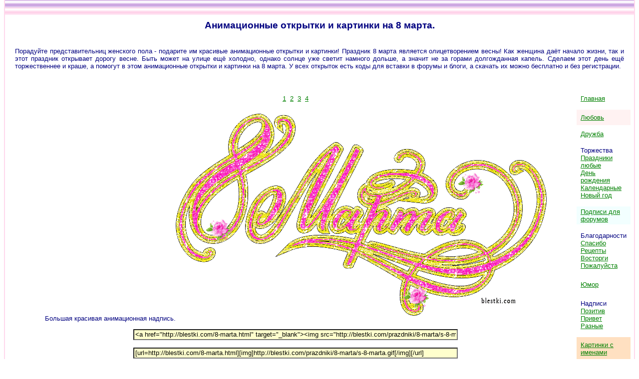

--- FILE ---
content_type: text/html
request_url: http://blestki.com/8-marta.html
body_size: 2992
content:
<!DOCTYPE HTML PUBLIC '-//W3C//DTD HTML 4.01 Transitional//EN'>
<html>
<head>
<title>Красивые анимационные открытки и картинки 8 марта</title>
<META content="Самые замечательные анимационные открытки к празднику весны - 8 марта!" name=description>
<META content="анимационные открытки, 8 марта, анимационные картинки" name=keywords>
<meta name="robots" content="all">
<meta http-equiv="Content-Language" content="ru">
<meta http-equiv="Content-Type" content="text/html; charset=windows-1251">
<link href="style.css" rel="stylesheet" type="text/css"> 
</head>
<body topmargin="0" link="#008000" alink="#008000" vlink="#800000" text="#000080">
<table border="0"  cellpadding="0" cellspacing="0" width="100%" id="table1" height="290">
	<tr>
		<td bordercolor="#FFFF00">
		<table width="100%" border="0" cellpadding="0" cellspacing="0">
			<tr>
				<td background="fon6.gif">&nbsp;
				</td>
			<tr>
				<td background="fon5.gif">&nbsp;
				</td>
			<tr>
				<td bordercolor="#FFFF00">
				<center>
				<h1>Анимационные открытки и картинки на 8 марта.</h1>
				</center>
				<center>
				<table border="0" width="100%" cellspacing="10" cellpadding="10" id="table6" bgcolor="#FFFFFF">
					<tr>
						<td bgcolor="#FFFFFF">
				<p align="justify">
				Порадуйте представительниц женского пола - подарите им красивые 
				анимационные открытки и картинки! Праздник 8 марта является 
				олицетворением весны! Как женщина даёт начало жизни, так и этот 
				праздник открывает дорогу весне. Быть может на улице ещё 
				холодно, однако солнце уже светит намного дольше, а значит не за 
				горами долгожданная капель. Сделаем этот день ещё торжественнее 
				и краше, а помогут в этом анимационные открытки и картинки на 8 
				марта. У всех открыток есть коды для вставки в форумы и блоги, а 
				скачать их можно бесплатно и без регистрации.</td>
					</tr>
				</table></center>
				<p align="center" style="margin-top: 0; margin-bottom: 0">
				<p align="center" style="margin-top: 0; margin-bottom: 0">
				<?php include("adv_3.php"); ?><p align="center" style="margin-top: 0; margin-bottom: 0">
				</td>
			<tr>
				<td>

				<p align="center"></td>
			</tr>
		</table>
<table border="0" cellpadding="0" cellspacing="0" width="100%" id="table3">
			<tr>
			<td width="26" valign="top">
<p></td>
				<td valign="top">
				<p align="center" style="margin-top: 0"><a href="kalendarnie.html"><br>
			    1</a>&nbsp;
				  <a href="otkrytki-23-fevralja.html">2</a>&nbsp;
				  <a href="8-marta.html">3</a>&nbsp; <a href="9-maya.html">4</a></p>
				<p align="center">Большая красивая анимационная надпись.<img src="prazdniki/8-marta/s-8-marta.gif" alt="анимационная картинка 8 марта" name="pic" width="743" height="405" border="0" id="pic">

                  <noindex>
				</p>
				<center>
<table cellpadding=0 cellspacing=0 width="600px" id="linksbar2" style="width:600px;">
 <tr><td align="center">
<input style="WIDTH:650px; HEIGHT:22px; background-color:#FFFFCD;; background-color:#FFFFCD;" onclick=this.select() readonly value='<a href="http://blestki.com/8-marta.html" target="_blank"><img src="http://blestki.com/prazdniki/8-marta/s-8-marta.gif" border="0"></a>'>
<br><br>
<input style="WIDTH:650px; HEIGHT:22px; background-color:#FFFFCD;; background-color:#FFFFCD;" onclick=this.select() readonly value='[url=http://blestki.com/8-marta.html][img]http://blestki.com/prazdniki/8-marta/s-8-marta.gif[/img][/url]'>
</td></tr>
</table><br></center></noindex>




<p style="margin:0 20px; " align="center">
				Прекрасный букет сиреневых цветов к женскому дню.<p style="margin:0 20px; " align="center">
				<img src="prazdniki/8-marta/otkrytka-8-marta.gif" alt="красивая открытка 8 марта" name="pic" width="400" height="304" border="0" id="pic">

<noindex>
				<center>
<table cellpadding=0 cellspacing=0 width="600px" id="linksbar2" style="width:600px;">
 <tr><td align="center">
<input style="WIDTH:650px; HEIGHT:22px; background-color:#FFFFCD;; background-color:#FFFFCD;" onclick=this.select() readonly value='<a href="http://blestki.com/8-marta.html" target="_blank"><img src="http://blestki.com/prazdniki/8-marta/otkrytka-8-marta.gif" border="0"></a>'>
<br><br>
<input style="WIDTH:650px; HEIGHT:22px; background-color:#FFFFCD;; background-color:#FFFFCD;" onclick=this.select() readonly value='[url=http://blestki.com/8-marta.html][img]http://blestki.com/prazdniki/8-marta/otkrytka-8-marta.gif[/img][/url]'>
</td></tr>
</table><br></center></noindex>




<p style="margin:0 20px; " align="center">
				<p style="margin:0 20px; " align="center">
				<?php include('adv_4.php') ?>
				<p style="margin:0 20px; " align="center">
				<p style="margin:0 20px; " align="center">
				Красавчик хочет подарить тебе роскошный букет к празднику<p style="margin:0 20px; " align="center">
<img src="prazdniki/8-marta/kartinka-8-marta.gif" alt="картинка 8 марта" name="pic" width="400" height="303" border="0" id="pic">

<noindex>
				<center>
<table cellpadding=0 cellspacing=0 width="600px" id="linksbar2" style="width:600px;">
 <tr><td align="center">
<input style="WIDTH:650px; HEIGHT:22px; background-color:#FFFFCD;; background-color:#FFFFCD;" onclick=this.select() readonly value='<a href="http://blestki.com/8-marta.html" target="_blank"><img src="http://blestki.com/prazdniki/8-marta/kartinka-8-marta.gif" border="0"></a>'>
<br><br>
<input style="WIDTH:650px; HEIGHT:22px; background-color:#FFFFCD;; background-color:#FFFFCD;; background-color:#FFFFCD;" onclick=this.select() readonly value='[url=http://blestki.com/8-marta.html][img]http://blestki.com/prazdniki/8-marta/kartinka-8-marta.gif[/img][/url]'>
</td></tr>
</table><br></center></noindex>

<p style="margin:0 20px; " align="center">
				<p style="margin:0 20px; " align="center">
<img src="prazdniki/8-marta/animashka-8-marta.gif" alt="анимация 8 марта" name="pic" width="764" height="401" border="0" id="pic">

<noindex>
				<center>
<table cellpadding=0 cellspacing=0 width="600px" id="linksbar2" style="width:600px;">
 <tr><td align="center">
<input style="WIDTH:650px; HEIGHT:22px; background-color:#FFFFCD;; background-color:#FFFFCD;" onclick=this.select() readonly value='<a href="http://blestki.com/8-marta.html" target="_blank"><img src="http://blestki.com/prazdniki/8-marta/animashka-8-marta.gif" border="0"></a>'>
<br><br>
<input style="WIDTH:650px; HEIGHT:22px; background-color:#FFFFCD;; background-color:#FFFFCD;" onclick=this.select() readonly value='[url=http://blestki.com/8-marta.html][img]http://blestki.com/prazdniki/8-marta/animashka-8-marta.gif[/img][/url]'>
</td></tr>
</table><br></center></noindex>




<p style="margin:0 20px; " align="center">
				<p style="margin:0 20px; " align="center">
				Красивый букет алых роз - подарок к международному женскому дню.<p style="margin:0 20px; " align="center">
				<img src="prazdniki/8-marta/animacija-8-marta.gif" alt="анимационная открытка 8 марта" name="pic" width="400" height="364" border="0" id="pic">

<noindex>
				<center>
<table cellpadding=0 cellspacing=0 width="600px" id="linksbar2" style="width:600px;">
 <tr><td align="center">
<input style="WIDTH:650px; HEIGHT:22px; background-color:#FFFFCD;; background-color:#FFFFCD;" onclick=this.select() readonly value='<a href="http://blestki.com/8-marta.html" target="_blank"><img src="http://blestki.com/prazdniki/8-marta/animacija-8-marta.gif" border="0"></a>'>
<br><br>
<input style="WIDTH:650px; HEIGHT:22px; background-color:#FFFFCD;; background-color:#FFFFCD;" onclick=this.select() readonly value='[url=http://blestki.com/8-marta.html][img]http://blestki.com/prazdniki/8-marta/animacija-8-marta.gif[/img][/url]'>
</td></tr>
</table><br></center></noindex>




<p style="margin:0 20px; " align="center">
				<p style="margin:0 20px; " align="center">Мимоза и первые 
				бабочки радуют женщин в весенний день 8 марта<p style="margin:0 20px; " align="center">
<img src="prazdniki/8-marta/8-marta.gif" alt="8 марта" name="pic" width="400" height="300" border="0" id="pic">

<noindex>
				<center>
<table cellpadding=0 cellspacing=0 width="600px" id="linksbar2" style="width:600px;">
 <tr><td align="center">
<input style="WIDTH:650px; HEIGHT:22px; background-color:#FFFFCD;; background-color:#FFFFCD;" onclick=this.select() readonly value='<a href="http://blestki.com/8-marta.html" target="_blank"><img src="http://blestki.com/prazdniki/8-marta/8-marta.gif" border="0"></a>'>
<br><br>
<input style="WIDTH:650px; HEIGHT:22px; background-color:#FFFFCD;; background-color:#FFFFCD;" onclick=this.select() readonly value='[url=http://blestki.com/8-marta.html][img]http://blestki.com/prazdniki/8-marta/8-marta.gif[/img][/url]'>
</td></tr>
</table><br></center></noindex>




<p style="margin:0 20px; " align="center">
<p style="margin:0 20px; " align="center">
<p style="margin:0 20px; " align="center">
				<p align="center" style="margin-top: 0; margin-bottom: 0">
				<br><a href="kalendarnie.html">1</a>&nbsp;
				<a href="otkrytki-23-fevralja.html">2</a>&nbsp;
				<a href="8-marta.html">3</a>&nbsp; <a href="9-maya.html">4</a></td><br>
				
				<td valign="top" width="100">
				<table border="0" width="94%" cellspacing="7" cellpadding="8" id="table9" bgcolor="#FFFFFF">
					<tr>
						<td bgcolor="#FFFFFF">
						<p class="c1"><a href="http://blestki.com">
						<font size="2">Главная</font></a></p>
						</td>
					</tr>
					<tr>
						<td bgcolor="#FFF2F2">
						<a href="kartinki_lubov.html"><font size="2">Любовь</font></a></td>
					</tr>
					<tr>
						<td bgcolor="#FFFFFF">
						<p class="c2"><a href="kartinki_druzhba.html">
						<font size="2">Дружба</font></a></p>
						</td>
					</tr>
					<tr>
						<td bgcolor="#FFFFFF">
						<p class="c1"><font size="2">Торжества</font></p>
						<p class="c1"><a href="prazdnik.html"><font size="2">Праздники любые</font></a></p>
						<p class="c1"><a href="otkrytki_s_dnem_rozhdenija.html">
						<font size="2">День рождения</font></a></p>
						<p class="c1"><a href="kalendarnie.html"><font size="2">Календарные</font></a></p>
						<p class="c1"><a href="animacii_noviy-god.html">
						<font size="2">Новый 
						год</font></a></p>
						</td>
					</tr>
					<tr>
						<td bgcolor="#F2FFFF">
						<p class="c2"><a href="podpisi_dlya_forumov.html">
						<font size="2">Подписи для форумов</font></a></p>
						</td>
					</tr>
					<tr>
						<td bgcolor="#FFFFFF">
						<p class="c1"><font size="2">Благодарности</font></p>
						<p class="c1"><a href="spasibo.html"><font size="2">Спасибо</font></a></p>
						<p class="c1"><a href="spasibo_za_recept.html">
						<font size="2">Рецепты</font></a></p>
						<p class="c1"><a href="blagodarju.html"><font size="2">Восторги</font></a></p>
						<p class="c1"><a href="pozhalujsta.html"><font size="2">Пожалуйста</font></a></p>
						</td>
					</tr>
					<tr>
						<td bgcolor="#FFFFFF">
						<a href="kartinki_prikolnie.html">Юмор</a></td>
					</tr>
					<tr>
						<td bgcolor="#FFFFFF">
						<p class="c1"><font size="2">Надписи</font></p>
						<p class="c1"><a href="kartinki.html"><font size="2">Позитив</font></a></p>
						<p class="c1"><a href="kartinki_privet.html">
						<font size="2">Привет</font></a></p>
						<p class="c1"><a href="kartinki_s_nadpisjami.html">
						<font size="2">Разные</font></a></p>
						</td>
					</tr>
					<tr>
						<td bgcolor="#FFE0C1">
						<a href="kartinki_s_imenami.html"><font size="2">Картинки с именами</font></a></td>
					</tr>
					<tr>
						<td bgcolor="#FFF2F2">
						<a href="http://blestki.com/linii.html"><font size="2">Линеечки</font></a></td>
					</tr>
					<tr>

						<td bgcolor="#FFFFFF">
                         <a href="http://blestki.com/oformlenie_dnevnika.html">
							<font size="2">Оформление дневника</font></a></td>
					</tr>
					<tr>

						<td bgcolor="#f2ffff">
						<p class="c1"><font size="2">Картинки</font></p>
						<p class="c1"><a href="http://blestki.com/o_lubvi.html">
						<font size="2">О любви</font></a></p>
						<p class="c1"><a href="http://blestki.com/kartinki_cveti.html">
						<font size="2">Цветы</font></a></p>
						<p class="c1"><a href="http://blestki.com/zhivotnye_kartinki.html">
						<font size="2">Животные</font></a></p>
						<p class="c1"><a href="http://blestki.com/animacii_ludi.html">
						<font size="2">Люди</font></a></p>
						<p class="c1"><a href="http://blestki.com/prosto.html">
						<font size="2">Разные</font></a></p>
						</td>
					</tr>
					<tr>

						<td bgcolor="#ffe0c1">
                        <a href="http://blestki.com/risunki_simvolami.html">
						<font size="2">Рисунки символами</font></a></td>
					</tr>
					<tr>

						<td bgcolor="#FFFFFF">
						<p class="c1"><a href="http://blestki.com/knopki.html">
						<font size="2">Кнопочки</font></a></p>
						<p class="c1">&nbsp;</p>
						<p class="c1"></p>
						</td>
					</tr>
				  </table>
				<p></td>
			</tr>
		</table>
		<?php include('footer.php'); ?>

--- FILE ---
content_type: text/css
request_url: http://blestki.com/style.css
body_size: 340
content:
A:link {COLOR: #008000}
A:visited {COLOR: #009933}
A:active {COLOR: #008000}
A:hover {COLOR: #008000}
BODY
{
border: 2px #FFD8EC solid;
border-top: #FFFFFF 0px solid;
color: #000080;
margin="0";
text: #000080;
 FONT-FAMILY: Tahoma, Arial, Helvetica, sans-serif;
 }
TD {FONT-WEIGHT: normal; FONT-SIZE: 10pt; FONT-FAMILY: Tahoma, Arial, Helvetica, sans-serif}
DIV {FONT-WEIGHT: normal; FONT-SIZE: 14pt; FONT-FAMILY: Tahoma, Arial, Helvetica, sans-serif}
H1{FONT-SIZE:14pt; margin-top:10px;}
H2{FONT-SIZE:12pt;}
p.c1 {margin-top: 0; margin-bottom: 0}
p.c2 {margin-top: -5px; margin-bottom: -5px}

img#pic {margin-top:10px; margin-bottom:10px;}
img#picin {margin-right:10px;}